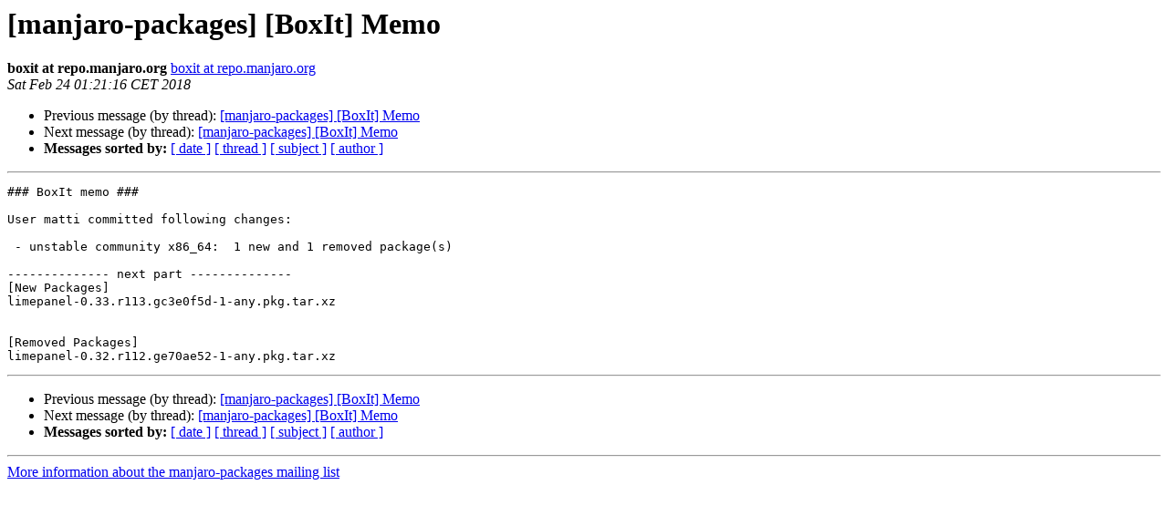

--- FILE ---
content_type: text/html
request_url: https://lists.manjaro.org/pipermail/manjaro-packages/Week-of-Mon-20180219/015014.html
body_size: 2660
content:
<!DOCTYPE HTML PUBLIC "-//W3C//DTD HTML 4.01 Transitional//EN">
<HTML>
 <HEAD>
   <TITLE> [manjaro-packages] [BoxIt] Memo
   </TITLE>
   <LINK REL="Index" HREF="index.html" >
   <LINK REL="made" HREF="mailto:manjaro-packages%40manjaro.org?Subject=Re%3A%20%5Bmanjaro-packages%5D%20%5BBoxIt%5D%20Memo&In-Reply-To=%3CE1epNaW-0004US-VX%40Debian%3E">
   <META NAME="robots" CONTENT="index,nofollow">
   <style type="text/css">
       pre {
           white-space: pre-wrap;       /* css-2.1, curent FF, Opera, Safari */
           }
   </style>
   <META http-equiv="Content-Type" content="text/html; charset=utf-8">
   <LINK REL="Previous"  HREF="015013.html">
   <LINK REL="Next"  HREF="015015.html">
 </HEAD>
 <BODY BGCOLOR="#ffffff">
   <H1>[manjaro-packages] [BoxIt] Memo</H1>
    <B>boxit at repo.manjaro.org</B> 
    <A HREF="mailto:manjaro-packages%40manjaro.org?Subject=Re%3A%20%5Bmanjaro-packages%5D%20%5BBoxIt%5D%20Memo&In-Reply-To=%3CE1epNaW-0004US-VX%40Debian%3E"
       TITLE="[manjaro-packages] [BoxIt] Memo">boxit at repo.manjaro.org
       </A><BR>
    <I>Sat Feb 24 01:21:16 CET 2018</I>
    <P><UL>
        <LI>Previous message (by thread): <A HREF="015013.html">[manjaro-packages] [BoxIt] Memo
</A></li>
        <LI>Next message (by thread): <A HREF="015015.html">[manjaro-packages] [BoxIt] Memo
</A></li>
         <LI> <B>Messages sorted by:</B> 
              <a href="date.html#15014">[ date ]</a>
              <a href="thread.html#15014">[ thread ]</a>
              <a href="subject.html#15014">[ subject ]</a>
              <a href="author.html#15014">[ author ]</a>
         </LI>
       </UL>
    <HR>  
<!--beginarticle-->
<PRE>### BoxIt memo ###

User matti committed following changes:

 - unstable community x86_64:  1 new and 1 removed package(s)

-------------- next part --------------
[New Packages]
limepanel-0.33.r113.gc3e0f5d-1-any.pkg.tar.xz


[Removed Packages]
limepanel-0.32.r112.ge70ae52-1-any.pkg.tar.xz
</PRE>


<!--endarticle-->
    <HR>
    <P><UL>
        <!--threads-->
	<LI>Previous message (by thread): <A HREF="015013.html">[manjaro-packages] [BoxIt] Memo
</A></li>
	<LI>Next message (by thread): <A HREF="015015.html">[manjaro-packages] [BoxIt] Memo
</A></li>
         <LI> <B>Messages sorted by:</B> 
              <a href="date.html#15014">[ date ]</a>
              <a href="thread.html#15014">[ thread ]</a>
              <a href="subject.html#15014">[ subject ]</a>
              <a href="author.html#15014">[ author ]</a>
         </LI>
       </UL>

<hr>
<a href="http://lists.manjaro.org/mailman/listinfo/manjaro-packages">More information about the manjaro-packages
mailing list</a><br>
</body></html>
